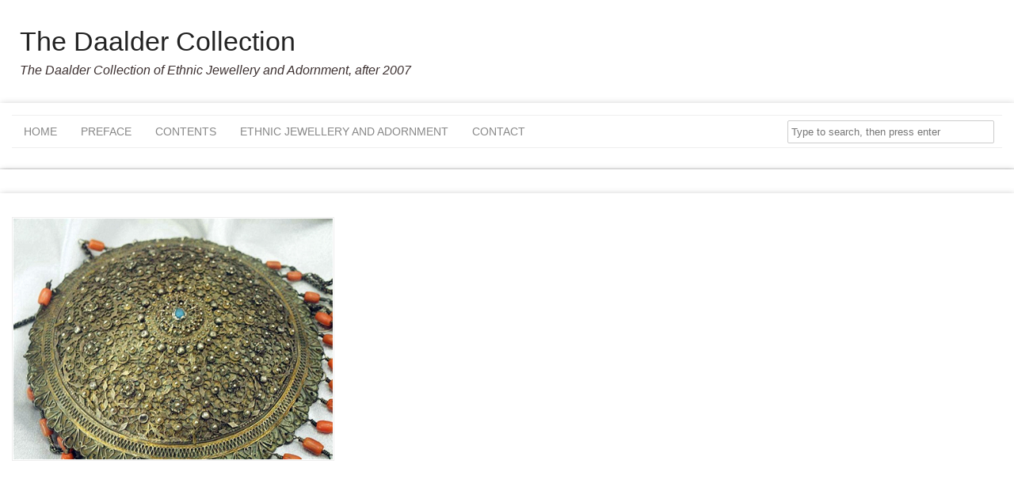

--- FILE ---
content_type: text/html; charset=UTF-8
request_url: https://thedaaldercollection.com/wp-admin/admin-ajax.php?action=headway_pin_board_infinite_scroll
body_size: -290
content:
<div class="pin-board" data-pin-board-ajax-paged="2" data-pin-board-mode="default">
<div class="pin-board-gutter-sizer"></div>
<div class="pin-board-column-sizer"></div>

</div>
<div class="pin-board-pagination"><span class="nav-next"></span><span class="nav-previous"><a href="https://thedaaldercollection.com/wp-admin/admin-ajax.php?action=headway_pin_board_infinite_scroll" >Newer &rarr;</a></span></div><!-- .pin-board-pagination -->

--- FILE ---
content_type: text/css
request_url: https://thedaaldercollection.com/wp-content/plugins/osd-social-media-sharing/includes/style.css?ver=6.8.2
body_size: 871
content:
.osd-sms-wrapper {
    border-top: 0px solid #0000;
    display: block;
    padding-top: 5px;
    margin: 20px 0;
    width: 100%;
    position: relative;
}
.osd-sms-title {
    padding: 10px 0;
}
.osd-sms-icon-button,
.osd-sms-text-button {
    display: inline-block;
    vertical-align: middle;
    cursor: pointer;
}
.osd-sms-icon-button:nth-of-type(n+3),
.osd-sms-text-button:nth-of-type(n+3) {
    margin-left: 6px;
}
.osd-sms-text-button > a {
    background-color: #f8f8f8;
    border: 1px solid #ccc;
    border-radius: 3px;
    box-shadow: 0px 0px 2px 0px rgba(100,100,100,.2);
    font-family: arial;
    font-size: 14px;
    padding: 5px 10px;
    text-decoration: none;
    color: #555;
    -webkit-user-select: none;
    user-select: none;
}
.osd-sms-text-button > a:active {
    box-shadow: inset 0px 0px 6px 0px rgba(100,100,100,.2);
    padding: 6px 10px 4px 10px;
}
.osd-sms-text-button > a:hover {
    text-decoration: none;
}
.osd-sms-link {
    display: inline-block;
    vertical-align: middle;
}
.osd-sms-link > img {
    height: 32px;
    width: 32px;
    display: block;
}
.osd-sms-icon-button.osd-no-custom-icon > .osd-sms-link { width: 32px; height: 32px; background-image: url("../images/icons.png"); background-repeat: no-repeat; background-size: 100% auto; background-position: 0px 0px; }
.osd-sms-icon-button.osd-no-custom-icon > [data-platform=email] { background-position: 0px 14.285714%; }
.osd-sms-icon-button.osd-no-custom-icon > [data-platform=twitter] { background-position: 0px 28.57142858%; }
.osd-sms-icon-button.osd-no-custom-icon > [data-platform=pinterest] { background-position: 0px 42.857142%; }
.osd-sms-icon-button.osd-no-custom-icon > [data-platform=linkedIn] { background-position: 0px 57.142857%; }
.osd-sms-icon-button.osd-no-custom-icon > [data-platform=google] { background-position: 0px 71.428571%; }
.osd-sms-icon-button.osd-no-custom-icon > [data-platform=facebook] { background-position: 0px 85.714285%; }
.osd-sms-icon-button.osd-no-custom-icon > [data-platform=reddit] { background-position: 0px 100%; }


/* Pinterest Image Picker */
.osd-image-picker-modal, .osd-image-picker, .osd-image-picker-list, .osd-image-picker-img-cont, .osd-image-picker-img, .osd-image-picker-img:before, .osd-image-picker-img:after { box-sizing: border-box; }
.osd-image-picker-modal { position: fixed; width: 100%; height: 100%; background: rgba(0,0,0,.5); visibility: hidden; opacity: 0; top: 0; left: 0; -webkit-transition: visibility ease-in-out .5s, opacity ease-in-out .5s; -ms-transition: visibility ease-in-out .5s, opacity ease-in-out .5s; transition: visibility ease-in-out .5s, opacity ease-in-out .5s; z-index: 100; }
.osd-image-picker-modal.osd-sms-show { visibility: visible; opacity: 1; }
.osd-image-picker { position: relative; z-index: 1; width: 90%; max-width: 800px; height: auto; max-height: 70%; top: 50%; left: 50%; overflow: auto; -webkit-transform: translate(-50%, -50%); -ms-transform: translate(-50%, -50%); transform: translate(-50%, -50%); border-radius: 5px; box-shadow: 0px 0px 10px 0px rgba(0,0,0,.5); border: 1px solid #dadada; background: #f0f0f0; }
.osd-image-picker-list { margin-left: -20px; padding: 0px 20px; padding-bottom: 20px; }
.osd-image-picker-list:after { content: ""; display: block; clear: both; }
.osd-image-picker-img-cont { float: left; position: relative; width: 25%; padding-left: 20px; margin-top: 20px; }
.osd-image-picker-img { position: relative; cursor: pointer; background-size: contain; background-position: center; background-repeat: no-repeat; border: 10px solid transparent; border-radius: 5px; background-color: #ffffff; box-shadow: 0px 0px 10px 0px rgba(0,0,0,.25); width: 100%; padding-top: -webkit-calc(100% - 20px); padding-top: -ms-calc(100% - 20px); padding-top: calc(100% - 20px); }
.osd-image-picker-img:before { content: ""; position: absolute; width: 100%; height: 100%; top: 0; left: 0; opacity: 0; padding: 10px 0 0 10px; background-color: rgba(0,0,0,.5); background-image: url(../images/pinterest_pin_it.png); background-repeat: no-repeat; border-radius: 5px; -webkit-transition: opacity ease-in-out .25s; -ms-transition: opacity ease-in-out .25s; transition: opacity ease-in-out .25s; }
.osd-image-picker-img:hover:before { opacity: 1; }
.osd-image-picker-img:after { content: attr(data-media-size); white-space: nowrap; position: absolute; text-align: center; bottom: 0px; left: 50%; -webkit-transform: translate(-50%, 0); -ms-transform: translate(-50%, 0); transform: translate(-50%, 0); background: rgba(0,0,0,0.5); border-radius: 10px; color: white; font-family: helvetica, sans-serif; font-size: 10px; padding: 4px 8px; font-weight: 700; }
@media only screen and (max-width: 640px) { .osd-image-picker-img-cont { width: 33.333333%; }}
@media only screen and (max-width: 480px) { .osd-image-picker-img-cont { width: 50%; }}

--- FILE ---
content_type: text/css
request_url: https://thedaaldercollection.com/wp-content/themes/headway/library/blocks/pin-board/css/pin-board.css?ver=6.8.2
body_size: 747
content:
.pin-board {
	opacity: 0;
	width: 100%;
}

.block-type-pin-board {
	overflow: visible !important;
}

/* Pins */
	.pin-board-pin {
		width: 30%;
		word-wrap: break-word;

		margin: 0;

		box-sizing: border-box;
		-moz-box-sizing: border-box;
	}

/* Titles */
	.pin-board-pin h3 {
		margin: 0;
	}

		.pin-board-pin h3 a {
			display: block;
		}

	.pin-board-pin h3:last-child {
		margin-bottom: 12px;
	}
/* Meta */
	.pin-board-pin .entry-meta {
		margin: 15px 0;
	}

		.pin-board-pin .entry-title + .entry-meta {
			margin-top: 5px;
		}

/* Text */
	.pin-board-pin-text {
		margin: 15px 0;
	}

		.pin-board-pin-text :last-child {
			margin-bottom: 0;
		}

/* Social */
	.pin-board-pin .twitter-share-button,
	.pin-board-pin .facebook-share-button,
	.pin-board-pin .pin-it-button img {
		opacity: 0;
	}

	/* Secondary social area */
		.pin-board-pin-social {
			float: left;
			padding: 0 15px 15px;
		}

		.pin-board-pin-social > * {
			float: left;
			margin: 0 3px;
		}

	/* Facebook iframe */
		.pin-board-pin .facebook-share-button {
			border: none; 
			overflow: hidden; 
			width: 90px; 
			height: 21px;
		}

			.pin-board-pin .facebook-recommend-button {
				width: 140px;
			}

	/* Twitter iframe */
		.pin-board-pin .twitter-share-button {
			width: 56px; 
			height: 20px; 
		}

/* Thumbnails */
	.pin-board-pin-thumbnail {
		position: relative;
	}

	.pin-board-pin .post-thumbnail {
		display: block;
	}

		.pin-board-pin .post-thumbnail img {
			width: 100%;
			display: block;
		}

	/* Thumbnail Social */
		.pin-board-pin-thumbnail-social {
			position: absolute;
			top: 10px;
			left: 10px;
			right: 10px;
			opacity: 0;

			transition: opacity 250ms linear;
			-moz-transition: opacity 250ms linear;
			-webkit-transition: opacity 250ms linear;
			-ms-transition: opacity 250ms linear;
		}

			.pin-board-pin-thumbnail-social .twitter-share-button,
			.pin-board-pin-thumbnail-social .pin-it-button {
				float: right;
				margin: 0 3px;
			}

			.pin-board-pin-thumbnail-social .facebook-share-button {
				float: left;
			}

			.pin-board-pin:hover .pin-board-pin-thumbnail .pin-board-pin-thumbnail-social {
				opacity: .6;
			}

			.pin-board-pin:hover .pin-board-pin-thumbnail:hover .pin-board-pin-thumbnail-social {
				opacity: 1;
			}

/* Hover Effect */
	.pin-board-hover-focus .pin-board-pin {
		-moz-transition: opacity 220ms linear, margin 220ms linear;
		-webkit-transition: opacity 220ms linear, margin 220ms linear;
		transition: opacity 220ms linear, margin 220ms linear;
		opacity: 1;
	}

	.pin-board-hover-focus .pin-board-pin-blur {
		opacity: .6;
	}

	.pin-board-hover-focus .pin-board-pin-hover {
		margin-top: -3px;
	}

/* Pagination */
	.pin-board-pagination {
		text-align: center;
		margin: 10px 0;
	}

		.pin-board-pagination a {
			margin: 0 5px;
		}

/* Infinite Scroll */
	.pin-board-infinite-scroll {
		position: relative;
	}

		.pin-board-infinite-scroll + .pin-board-pagination {
			opacity: 0;
		}

	.pin-board-infinite-scroll .pin-board-scroll-loading {
		display: block;
		clear: both;
		position: absolute;
		bottom: 15px;
		left: 0;
		z-index: 5;
		width: 100%;
		text-align: center;
	}

		.pin-board-infinite-scroll .pin-board-scroll-loading span {
			background: rgba(0, 0, 0, .4);
			color: rgba(255, 255, 255, .85);
			border-radius: 5px;
			-webkit-border-radius: 5px;
			-moz-border-radius: 5px;
			width: auto;
			display: inline-block;
			padding: 7px 10px;
			font-family: helvetica, sans-serif;
		}

/* DESIGN EDITOR DEFAULTS FOR CHILD THEMES */
	body.design-editor-disabled .pin-board-pin {
		padding: 1px;
		border: 1px solid #eee;
		background-color: #fff;
		box-shadow: 0 2px 3px #eee;
	}

	body.design-editor-disabled .pin-board-pin .entry-title a {
		padding: 15px 15px 0;
		font-size: 18px;
		line-height: 120%;
		text-decoration: none;
	}

		body.design-editor-disabled .pin-board-pin .entry-title a:hover {
			text-decoration: underline;
		}

	body.design-editor-disabled .pin-board-pin .entry-meta {
		font-size: 12px;
		line-height: 120%;
		padding: 0 15px;
		color: #888;
	}

	body.design-editor-disabled .pin-board-pin .entry-content {
		padding: 0 15px;
		color: #555;
		font-size: 13px;
		line-height: 20px;
	}

	body.design-editor-disabled .pin-board-pagination a {
		text-decoration: none;
		background-color: #eee;
		border-radius: 4px;
		padding: 5px 9px;
	}

		body.design-editor-disabled .pin-board-pagination a:hover {
			background-color: #e7e7e7;
		}

--- FILE ---
content_type: application/x-javascript
request_url: https://thedaaldercollection.com/?headway-trigger=compiler&file=block-dynamic-js-layout-archive-category-https&layout-in-use=archive%7C%7Ccategory&rand=353435531&ver=6.8.2
body_size: -68
content:
jQuery(document).ready(function(){

					if ( typeof window.selectnav != "function" )
						return false;

					selectnav(jQuery(".block-original-brs57392a065e0fb").find("ul.menu")[0], {
						label: "-- Navigation --",
						nested: true,
						indent: "-",
						activeclass: "current-menu-item"
					});

					jQuery(".block-original-brs57392a065e0fb").find("ul.menu").addClass("selectnav-active");

				});


			jQuery(document).ready(function() {
				setupPinBoardBlock({
					blockID: 'bwy57392a065e993',
					effects: {
						hoverFocus: true,
						infiniteScroll: 1
					},
					columns: 3,
					columnsSmartphone: 3,
					gutterWidth: 15
				});
			});
			



--- FILE ---
content_type: application/javascript; charset=utf-8
request_url: https://thedaaldercollection.com/wp-content/plugins/search-filter-pro/public/assets/js/search-filter-build.min.js?ver=2.2.0
body_size: 13196
content:
!function t(e,n,r){function a(o,s){if(!n[o]){if(!e[o]){var u="function"==typeof require&&require;if(!s&&u)return u(o,!0);if(i)return i(o,!0);var l=new Error("Cannot find module '"+o+"'");throw l.code="MODULE_NOT_FOUND",l}var c=n[o]={exports:{}};e[o][0].call(c.exports,function(t){var n=e[o][1][t];return a(n?n:t)},c,c.exports,t,e,n,r)}return n[o].exports}for(var i="function"==typeof require&&require,o=0;o<r.length;o++)a(r[o]);return a}({1:[function(t,e,n){var r=(t("./includes/fields"),t("./includes/pagination"),t("./includes/state")),a=t("./includes/plugin");!function(t){"use strict";t(function(){String.prototype.replaceAll=function(t,e,n){return this.replace(new RegExp(t.replace(/([\/\,\!\\\^\$\{\}\[\]\(\)\.\*\+\?\|\<\>\-\&])/g,"\\$&"),n?"gi":"g"),"string"==typeof e?e.replace(/\$/g,"$$$$"):e)},Object.keys||(Object.keys=function(){var t=Object.prototype.hasOwnProperty,e=!{toString:null}.propertyIsEnumerable("toString"),n=["toString","toLocaleString","valueOf","hasOwnProperty","isPrototypeOf","propertyIsEnumerable","constructor"],r=n.length;return function(a){if("object"!=typeof a&&("function"!=typeof a||null===a))throw new TypeError("Object.keys called on non-object");var i,o,s=[];for(i in a)t.call(a,i)&&s.push(i);if(e)for(o=0;r>o;o++)t.call(a,n[o])&&s.push(n[o]);return s}}()),t.fn.searchAndFilter=a,t(".searchandfilter").searchAndFilter(),t(document).on("click",".search-filter-reset",function(e){e.preventDefault();var n="undefined"!=typeof t(this).attr("data-search-form-id")?t(this).attr("data-search-form-id"):"",a="undefined"!=typeof t(this).attr("data-sf-submit-form")?t(this).attr("data-sf-submit-form"):"";return r.getSearchForm(n).reset(a),!1})}),t.easing.jswing=t.easing.swing,t.extend(t.easing,{def:"easeOutQuad",swing:function(e,n,r,a,i){return t.easing[t.easing.def](e,n,r,a,i)},easeInQuad:function(t,e,n,r,a){return r*(e/=a)*e+n},easeOutQuad:function(t,e,n,r,a){return-r*(e/=a)*(e-2)+n},easeInOutQuad:function(t,e,n,r,a){return(e/=a/2)<1?r/2*e*e+n:-r/2*(--e*(e-2)-1)+n},easeInCubic:function(t,e,n,r,a){return r*(e/=a)*e*e+n},easeOutCubic:function(t,e,n,r,a){return r*((e=e/a-1)*e*e+1)+n},easeInOutCubic:function(t,e,n,r,a){return(e/=a/2)<1?r/2*e*e*e+n:r/2*((e-=2)*e*e+2)+n},easeInQuart:function(t,e,n,r,a){return r*(e/=a)*e*e*e+n},easeOutQuart:function(t,e,n,r,a){return-r*((e=e/a-1)*e*e*e-1)+n},easeInOutQuart:function(t,e,n,r,a){return(e/=a/2)<1?r/2*e*e*e*e+n:-r/2*((e-=2)*e*e*e-2)+n},easeInQuint:function(t,e,n,r,a){return r*(e/=a)*e*e*e*e+n},easeOutQuint:function(t,e,n,r,a){return r*((e=e/a-1)*e*e*e*e+1)+n},easeInOutQuint:function(t,e,n,r,a){return(e/=a/2)<1?r/2*e*e*e*e*e+n:r/2*((e-=2)*e*e*e*e+2)+n},easeInSine:function(t,e,n,r,a){return-r*Math.cos(e/a*(Math.PI/2))+r+n},easeOutSine:function(t,e,n,r,a){return r*Math.sin(e/a*(Math.PI/2))+n},easeInOutSine:function(t,e,n,r,a){return-r/2*(Math.cos(Math.PI*e/a)-1)+n},easeInExpo:function(t,e,n,r,a){return 0==e?n:r*Math.pow(2,10*(e/a-1))+n},easeOutExpo:function(t,e,n,r,a){return e==a?n+r:r*(-Math.pow(2,-10*e/a)+1)+n},easeInOutExpo:function(t,e,n,r,a){return 0==e?n:e==a?n+r:(e/=a/2)<1?r/2*Math.pow(2,10*(e-1))+n:r/2*(-Math.pow(2,-10*--e)+2)+n},easeInCirc:function(t,e,n,r,a){return-r*(Math.sqrt(1-(e/=a)*e)-1)+n},easeOutCirc:function(t,e,n,r,a){return r*Math.sqrt(1-(e=e/a-1)*e)+n},easeInOutCirc:function(t,e,n,r,a){return(e/=a/2)<1?-r/2*(Math.sqrt(1-e*e)-1)+n:r/2*(Math.sqrt(1-(e-=2)*e)+1)+n},easeInElastic:function(t,e,n,r,a){var i=1.70158,o=0,s=r;if(0==e)return n;if(1==(e/=a))return n+r;if(o||(o=.3*a),s<Math.abs(r)){s=r;var i=o/4}else var i=o/(2*Math.PI)*Math.asin(r/s);return-(s*Math.pow(2,10*(e-=1))*Math.sin(2*(e*a-i)*Math.PI/o))+n},easeOutElastic:function(t,e,n,r,a){var i=1.70158,o=0,s=r;if(0==e)return n;if(1==(e/=a))return n+r;if(o||(o=.3*a),s<Math.abs(r)){s=r;var i=o/4}else var i=o/(2*Math.PI)*Math.asin(r/s);return s*Math.pow(2,-10*e)*Math.sin(2*(e*a-i)*Math.PI/o)+r+n},easeInOutElastic:function(t,e,n,r,a){var i=1.70158,o=0,s=r;if(0==e)return n;if(2==(e/=a/2))return n+r;if(o||(o=.3*a*1.5),s<Math.abs(r)){s=r;var i=o/4}else var i=o/(2*Math.PI)*Math.asin(r/s);return 1>e?-.5*s*Math.pow(2,10*(e-=1))*Math.sin(2*(e*a-i)*Math.PI/o)+n:s*Math.pow(2,-10*(e-=1))*Math.sin(2*(e*a-i)*Math.PI/o)*.5+r+n},easeInBack:function(t,e,n,r,a,i){return void 0==i&&(i=1.70158),r*(e/=a)*e*((i+1)*e-i)+n},easeOutBack:function(t,e,n,r,a,i){return void 0==i&&(i=1.70158),r*((e=e/a-1)*e*((i+1)*e+i)+1)+n},easeInOutBack:function(t,e,n,r,a,i){return void 0==i&&(i=1.70158),(e/=a/2)<1?r/2*e*e*(((i*=1.525)+1)*e-i)+n:r/2*((e-=2)*e*(((i*=1.525)+1)*e+i)+2)+n},easeInBounce:function(e,n,r,a,i){return a-t.easing.easeOutBounce(e,i-n,0,a,i)+r},easeOutBounce:function(t,e,n,r,a){return(e/=a)<1/2.75?7.5625*r*e*e+n:2/2.75>e?r*(7.5625*(e-=1.5/2.75)*e+.75)+n:2.5/2.75>e?r*(7.5625*(e-=2.25/2.75)*e+.9375)+n:r*(7.5625*(e-=2.625/2.75)*e+.984375)+n},easeInOutBounce:function(e,n,r,a,i){return i/2>n?.5*t.easing.easeInBounce(e,2*n,0,a,i)+r:.5*t.easing.easeOutBounce(e,2*n-i,0,a,i)+.5*a+r}})}(jQuery),!function(){"use strict";function t(t){return t.split("").reverse().join("")}function e(t,e){return t.substring(0,e.length)===e}function n(t,e){return t.slice(-1*e.length)===e}function r(t,e,n){if((t[e]||t[n])&&t[e]===t[n])throw new Error(e)}function a(t){return"number"==typeof t&&isFinite(t)}function i(t,e){var n=Math.pow(10,e);return(Math.round(t*n)/n).toFixed(e)}function o(e,n,r,o,s,u,l,c,f,d,p,h){var m,g,v,_=h,x="",y="";return u&&(h=u(h)),a(h)?(e!==!1&&0===parseFloat(h.toFixed(e))&&(h=0),0>h&&(m=!0,h=Math.abs(h)),e!==!1&&(h=i(h,e)),h=h.toString(),-1!==h.indexOf(".")?(g=h.split("."),v=g[0],r&&(x=r+g[1])):v=h,n&&(v=t(v).match(/.{1,3}/g),v=t(v.join(t(n)))),m&&c&&(y+=c),o&&(y+=o),m&&f&&(y+=f),y+=v,y+=x,s&&(y+=s),d&&(y=d(y,_)),y):!1}function s(t,r,i,o,s,u,l,c,f,d,p,h){var m,g="";return p&&(h=p(h)),h&&"string"==typeof h?(c&&e(h,c)&&(h=h.replace(c,""),m=!0),o&&e(h,o)&&(h=h.replace(o,"")),f&&e(h,f)&&(h=h.replace(f,""),m=!0),s&&n(h,s)&&(h=h.slice(0,-1*s.length)),r&&(h=h.split(r).join("")),i&&(h=h.replace(i,".")),m&&(g+="-"),g+=h,g=g.replace(/[^0-9\.\-.]/g,""),""===g?!1:(g=Number(g),l&&(g=l(g)),a(g)?g:!1)):!1}function u(t){var e,n,a,i={};for(e=0;e<f.length;e+=1)if(n=f[e],a=t[n],void 0===a)"negative"!==n||i.negativeBefore?"mark"===n&&"."!==i.thousand?i[n]=".":i[n]=!1:i[n]="-";else if("decimals"===n){if(!(a>=0&&8>a))throw new Error(n);i[n]=a}else if("encoder"===n||"decoder"===n||"edit"===n||"undo"===n){if("function"!=typeof a)throw new Error(n);i[n]=a}else{if("string"!=typeof a)throw new Error(n);i[n]=a}return r(i,"mark","thousand"),r(i,"prefix","negative"),r(i,"prefix","negativeBefore"),i}function l(t,e,n){var r,a=[];for(r=0;r<f.length;r+=1)a.push(t[f[r]]);return a.push(n),e.apply("",a)}function c(t){return this instanceof c?void("object"==typeof t&&(t=u(t),this.to=function(e){return l(t,o,e)},this.from=function(e){return l(t,s,e)})):new c(t)}var f=["decimals","thousand","mark","prefix","postfix","encoder","decoder","negativeBefore","negative","edit","undo"];window.wNumb=c}()},{"./includes/fields":3,"./includes/pagination":4,"./includes/plugin":5,"./includes/state":7}],2:[function(t,e,n){!function(t){"function"==typeof define&&define.amd?define([],t):"object"==typeof n?e.exports=t():window.noUiSlider=t()}(function(){"use strict";function t(t){return t.filter(function(t){return this[t]?!1:this[t]=!0},{})}function e(t,e){return Math.round(t/e)*e}function n(t){var e=t.getBoundingClientRect(),n=t.ownerDocument,r=n.documentElement,a=d();return/webkit.*Chrome.*Mobile/i.test(navigator.userAgent)&&(a.x=0),{top:e.top+a.y-r.clientTop,left:e.left+a.x-r.clientLeft}}function r(t){return"number"==typeof t&&!isNaN(t)&&isFinite(t)}function a(t){var e=Math.pow(10,7);return Number((Math.round(t*e)/e).toFixed(7))}function i(t,e,n){l(t,e),setTimeout(function(){c(t,e)},n)}function o(t){return Math.max(Math.min(t,100),0)}function s(t){return Array.isArray(t)?t:[t]}function u(t){var e=t.split(".");return e.length>1?e[1].length:0}function l(t,e){t.classList?t.classList.add(e):t.className+=" "+e}function c(t,e){t.classList?t.classList.remove(e):t.className=t.className.replace(new RegExp("(^|\\b)"+e.split(" ").join("|")+"(\\b|$)","gi")," ")}function f(t,e){t.classList?t.classList.contains(e):new RegExp("(^| )"+e+"( |$)","gi").test(t.className)}function d(){var t=void 0!==window.pageXOffset,e="CSS1Compat"===(document.compatMode||""),n=t?window.pageXOffset:e?document.documentElement.scrollLeft:document.body.scrollLeft,r=t?window.pageYOffset:e?document.documentElement.scrollTop:document.body.scrollTop;return{x:n,y:r}}function p(t){return function(e){return t+e}}function h(t,e){return 100/(e-t)}function m(t,e){return 100*e/(t[1]-t[0])}function g(t,e){return m(t,t[0]<0?e+Math.abs(t[0]):e-t[0])}function v(t,e){return e*(t[1]-t[0])/100+t[0]}function _(t,e){for(var n=1;t>=e[n];)n+=1;return n}function x(t,e,n){if(n>=t.slice(-1)[0])return 100;var r,a,i,o,s=_(n,t);return r=t[s-1],a=t[s],i=e[s-1],o=e[s],i+g([r,a],n)/h(i,o)}function y(t,e,n){if(n>=100)return t.slice(-1)[0];var r,a,i,o,s=_(n,e);return r=t[s-1],a=t[s],i=e[s-1],o=e[s],v([r,a],(n-i)*h(i,o))}function b(t,n,r,a){if(100===a)return a;var i,o,s=_(a,t);return r?(i=t[s-1],o=t[s],a-i>(o-i)/2?o:i):n[s-1]?t[s-1]+e(a-t[s-1],n[s-1]):a}function j(t,e,n){var a;if("number"==typeof e&&(e=[e]),"[object Array]"!==Object.prototype.toString.call(e))throw new Error("noUiSlider: 'range' contains invalid value.");if(a="min"===t?0:"max"===t?100:parseFloat(t),!r(a)||!r(e[0]))throw new Error("noUiSlider: 'range' value isn't numeric.");n.xPct.push(a),n.xVal.push(e[0]),a?n.xSteps.push(isNaN(e[1])?!1:e[1]):isNaN(e[1])||(n.xSteps[0]=e[1])}function w(t,e,n){return e?void(n.xSteps[t]=m([n.xVal[t],n.xVal[t+1]],e)/h(n.xPct[t],n.xPct[t+1])):!0}function S(t,e,n,r){this.xPct=[],this.xVal=[],this.xSteps=[r||!1],this.xNumSteps=[!1],this.snap=e,this.direction=n;var a,i=[];for(a in t)t.hasOwnProperty(a)&&i.push([t[a],a]);for(i.length&&"object"==typeof i[0][0]?i.sort(function(t,e){return t[0][0]-e[0][0]}):i.sort(function(t,e){return t[0]-e[0]}),a=0;a<i.length;a++)j(i[a][1],i[a][0],this);for(this.xNumSteps=this.xSteps.slice(0),a=0;a<this.xNumSteps.length;a++)w(a,this.xNumSteps[a],this)}function U(t,e){if(!r(e))throw new Error("noUiSlider: 'step' is not numeric.");t.singleStep=e}function P(t,e){if("object"!=typeof e||Array.isArray(e))throw new Error("noUiSlider: 'range' is not an object.");if(void 0===e.min||void 0===e.max)throw new Error("noUiSlider: Missing 'min' or 'max' in 'range'.");t.spectrum=new S(e,t.snap,t.dir,t.singleStep)}function M(t,e){if(e=s(e),!Array.isArray(e)||!e.length||e.length>2)throw new Error("noUiSlider: 'start' option is incorrect.");t.handles=e.length,t.start=e}function k(t,e){if(t.snap=e,"boolean"!=typeof e)throw new Error("noUiSlider: 'snap' option must be a boolean.")}function E(t,e){if(t.animate=e,"boolean"!=typeof e)throw new Error("noUiSlider: 'animate' option must be a boolean.")}function F(t,e){if("lower"===e&&1===t.handles)t.connect=1;else if("upper"===e&&1===t.handles)t.connect=2;else if(e===!0&&2===t.handles)t.connect=3;else{if(e!==!1)throw new Error("noUiSlider: 'connect' option doesn't match handle count.");t.connect=0}}function O(t,e){switch(e){case"horizontal":t.ort=0;break;case"vertical":t.ort=1;break;default:throw new Error("noUiSlider: 'orientation' option is invalid.")}}function I(t,e){if(!r(e))throw new Error("noUiSlider: 'margin' option must be numeric.");if(t.margin=t.spectrum.getMargin(e),!t.margin)throw new Error("noUiSlider: 'margin' option is only supported on linear sliders.")}function A(t,e){if(!r(e))throw new Error("noUiSlider: 'limit' option must be numeric.");if(t.limit=t.spectrum.getMargin(e),!t.limit)throw new Error("noUiSlider: 'limit' option is only supported on linear sliders.")}function C(t,e){switch(e){case"ltr":t.dir=0;break;case"rtl":t.dir=1,t.connect=[0,2,1,3][t.connect];break;default:throw new Error("noUiSlider: 'direction' option was not recognized.")}}function R(t,e){if("string"!=typeof e)throw new Error("noUiSlider: 'behaviour' must be a string containing options.");var n=e.indexOf("tap")>=0,r=e.indexOf("drag")>=0,a=e.indexOf("fixed")>=0,i=e.indexOf("snap")>=0;if(r&&!t.connect)throw new Error("noUiSlider: 'drag' behaviour must be used with 'connect': true.");t.events={tap:n||i,drag:r,fixed:a,snap:i}}function L(t,e){if(e===!0&&(t.tooltips=!0),e&&e.format){if("function"!=typeof e.format)throw new Error("noUiSlider: 'tooltips.format' must be an object.");t.tooltips={format:e.format}}}function T(t,e){if(t.format=e,"function"==typeof e.to&&"function"==typeof e.from)return!0;throw new Error("noUiSlider: 'format' requires 'to' and 'from' methods.")}function V(t,e){if(void 0!==e&&"string"!=typeof e)throw new Error("noUiSlider: 'cssPrefix' must be a string.");t.cssPrefix=e}function q(t){var e,n={margin:0,limit:0,animate:!0,format:B};e={step:{r:!1,t:U},start:{r:!0,t:M},connect:{r:!0,t:F},direction:{r:!0,t:C},snap:{r:!1,t:k},animate:{r:!1,t:E},range:{r:!0,t:P},orientation:{r:!1,t:O},margin:{r:!1,t:I},limit:{r:!1,t:A},behaviour:{r:!0,t:R},format:{r:!1,t:T},tooltips:{r:!1,t:L},cssPrefix:{r:!1,t:V}};var r={connect:!1,direction:"ltr",behaviour:"tap",orientation:"horizontal"};return Object.keys(r).forEach(function(e){void 0===t[e]&&(t[e]=r[e])}),Object.keys(e).forEach(function(r){var a=e[r];if(void 0===t[r]){if(a.r)throw new Error("noUiSlider: '"+r+"' is required.");return!0}a.t(n,t[r])}),n.pips=t.pips,n.style=n.ort?"top":"left",n}function N(e,r){function a(t,e,n){var r=t+e[0],a=t+e[1];return n?(0>r&&(a+=Math.abs(r)),a>100&&(r-=a-100),[o(r),o(a)]):[r,a]}function h(t,e){t.preventDefault();var n,r,a=0===t.type.indexOf("touch"),i=0===t.type.indexOf("mouse"),o=0===t.type.indexOf("pointer"),s=t;return 0===t.type.indexOf("MSPointer")&&(o=!0),a&&(n=t.changedTouches[0].pageX,r=t.changedTouches[0].pageY),e=e||d(),(i||o)&&(n=t.clientX+e.x,r=t.clientY+e.y),s.pageOffset=e,s.points=[n,r],s.cursor=i||o,s}function m(t,e){var n=document.createElement("div"),r=document.createElement("div"),a=["-lower","-upper"];return t&&a.reverse(),l(r,tt[3]),l(r,tt[3]+a[e]),l(n,tt[2]),n.appendChild(r),n}function g(t,e,n){switch(t){case 1:l(e,tt[7]),l(n[0],tt[6]);break;case 3:l(n[1],tt[6]);case 2:l(n[0],tt[7]);case 0:l(e,tt[6])}}function v(t,e,n){var r,a=[];for(r=0;t>r;r+=1)a.push(n.appendChild(m(e,r)));return a}function _(t,e,n){l(n,tt[0]),l(n,tt[8+t]),l(n,tt[4+e]);var r=document.createElement("div");return l(r,tt[1]),n.appendChild(r),r}function x(t){return t}function y(t){var e=document.createElement("div");return e.className=tt[18],t.firstChild.appendChild(e)}function b(t){var e=t.format?t.format:x,n=X.map(y);B("update",function(t,r,a){n[r].innerHTML=e(t[r],a[r])})}function j(t,e,n){if("range"===t||"steps"===t)return J.xVal;if("count"===t){var r,a=100/(e-1),i=0;for(e=[];(r=i++*a)<=100;)e.push(r);t="positions"}return"positions"===t?e.map(function(t){return J.fromStepping(n?J.getStep(t):t)}):"values"===t?n?e.map(function(t){return J.fromStepping(J.getStep(J.toStepping(t)))}):e:void 0}function w(e,n,r){function a(t,e){return(t+e).toFixed(7)/1}var i=J.direction,o={},s=J.xVal[0],u=J.xVal[J.xVal.length-1],l=!1,c=!1,f=0;return J.direction=0,r=t(r.slice().sort(function(t,e){return t-e})),r[0]!==s&&(r.unshift(s),l=!0),r[r.length-1]!==u&&(r.push(u),c=!0),r.forEach(function(t,i){var s,u,d,p,h,m,g,v,_,x,y=t,b=r[i+1];if("steps"===n&&(s=J.xNumSteps[i]),s||(s=b-y),y!==!1&&void 0!==b)for(u=y;b>=u;u=a(u,s)){for(p=J.toStepping(u),h=p-f,v=h/e,_=Math.round(v),x=h/_,d=1;_>=d;d+=1)m=f+d*x,o[m.toFixed(5)]=["x",0];g=r.indexOf(u)>-1?1:"steps"===n?2:0,!i&&l&&(g=0),u===b&&c||(o[p.toFixed(5)]=[u,g]),f=p}}),J.direction=i,o}function S(t,e,n){function a(t){return["-normal","-large","-sub"][t]}function i(t,e,n){return'class="'+e+" "+e+"-"+s+" "+e+a(n[1])+'" style="'+r.style+": "+t+'%"'}function o(t,r){J.direction&&(t=100-t),r[1]=r[1]&&e?e(r[0],r[1]):r[1],u.innerHTML+="<div "+i(t,"noUi-marker",r)+"></div>",r[1]&&(u.innerHTML+="<div "+i(t,"noUi-value",r)+">"+n.to(r[0])+"</div>")}var s=["horizontal","vertical"][r.ort],u=document.createElement("div");return l(u,"noUi-pips"),l(u,"noUi-pips-"+s),Object.keys(t).forEach(function(e){o(e,t[e])}),u}function U(t){var e=t.mode,n=t.density||1,r=t.filter||!1,a=t.values||!1,i=t.stepped||!1,o=j(e,a,i),s=w(n,e,o),u=t.format||{to:Math.round};return Y.appendChild(S(s,r,u))}function P(){return W["offset"+["Width","Height"][r.ort]]}function M(t,e){void 0!==e&&1!==r.handles&&(e=Math.abs(e-r.dir)),Object.keys(Z).forEach(function(n){var r=n.split(".")[0];t===r&&Z[n].forEach(function(t){t(s(V()),e,k(Array.prototype.slice.call(K)))})})}function k(t){return 1===t.length?t[0]:r.dir?t.reverse():t}function E(t,e,n,a){var i=function(e){return Y.hasAttribute("disabled")?!1:f(Y,tt[14])?!1:(e=h(e,a.pageOffset),t===Q.start&&void 0!==e.buttons&&e.buttons>1?!1:(e.calcPoint=e.points[r.ort],void n(e,a)))},o=[];return t.split(" ").forEach(function(t){e.addEventListener(t,i,!1),o.push([t,i])}),o}function F(t,e){if(0===t.buttons&&0===t.which&&0!==e.buttonsProperty)return O(t,e);var n,r,i=e.handles||X,o=!1,s=100*(t.calcPoint-e.start)/e.baseSize,u=i[0]===X[0]?0:1;if(n=a(s,e.positions,i.length>1),o=R(i[0],n[u],1===i.length),i.length>1){if(o=R(i[1],n[u?0:1],!1)||o)for(r=0;r<e.handles.length;r++)M("slide",r)}else o&&M("slide",u)}function O(t,e){var n=W.querySelector("."+tt[15]),r=e.handles[0]===X[0]?0:1;null!==n&&c(n,tt[15]),t.cursor&&(document.body.style.cursor="",document.body.removeEventListener("selectstart",document.body.noUiListener));var a=document.documentElement;a.noUiListeners.forEach(function(t){a.removeEventListener(t[0],t[1])}),c(Y,tt[12]),M("set",r),M("change",r)}function I(t,e){var n=document.documentElement;if(1===e.handles.length&&(l(e.handles[0].children[0],tt[15]),e.handles[0].hasAttribute("disabled")))return!1;t.stopPropagation();var r=E(Q.move,n,F,{start:t.calcPoint,baseSize:P(),pageOffset:t.pageOffset,handles:e.handles,buttonsProperty:t.buttons,positions:[G[0],G[X.length-1]]}),a=E(Q.end,n,O,{handles:e.handles});if(n.noUiListeners=r.concat(a),t.cursor){document.body.style.cursor=getComputedStyle(t.target).cursor,X.length>1&&l(Y,tt[12]);var i=function(){return!1};document.body.noUiListener=i,document.body.addEventListener("selectstart",i,!1)}}function A(t){var e,a,o=t.calcPoint,s=0;return t.stopPropagation(),X.forEach(function(t){s+=n(t)[r.style]}),e=s/2>o||1===X.length?0:1,o-=n(W)[r.style],a=100*o/P(),r.events.snap||i(Y,tt[14],300),X[e].hasAttribute("disabled")?!1:(R(X[e],a),M("slide",e),M("set",e),M("change",e),void(r.events.snap&&I(t,{handles:[X[e]]})))}function C(t){var e,n;if(!t.fixed)for(e=0;e<X.length;e+=1)E(Q.start,X[e].children[0],I,{handles:[X[e]]});t.tap&&E(Q.start,W,A,{handles:X}),t.drag&&(n=[W.querySelector("."+tt[7])],l(n[0],tt[10]),t.fixed&&n.push(X[n[0]===X[0]?1:0].children[0]),n.forEach(function(t){E(Q.start,t,I,{handles:X})}))}function R(t,e,n){var a=t!==X[0]?1:0,i=G[0]+r.margin,s=G[1]-r.margin,u=G[0]+r.limit,f=G[1]-r.limit,d=J.fromStepping(e);return X.length>1&&(e=a?Math.max(e,i):Math.min(e,s)),n!==!1&&r.limit&&X.length>1&&(e=a?Math.min(e,u):Math.max(e,f)),e=J.getStep(e),e=o(parseFloat(e.toFixed(7))),e===G[a]&&d===K[a]?!1:(window.requestAnimationFrame?window.requestAnimationFrame(function(){t.style[r.style]=e+"%"}):t.style[r.style]=e+"%",t.previousSibling||(c(t,tt[17]),e>50&&l(t,tt[17])),G[a]=e,K[a]=J.fromStepping(e),M("update",a),!0)}function L(t,e){var n,a,i;for(r.limit&&(t+=1),n=0;t>n;n+=1)a=n%2,i=e[a],null!==i&&i!==!1&&("number"==typeof i&&(i=String(i)),i=r.format.from(i),(i===!1||isNaN(i)||R(X[a],J.toStepping(i),n===3-r.dir)===!1)&&M("update",a))}function T(t){var e,n,a=s(t);for(r.dir&&r.handles>1&&a.reverse(),r.animate&&-1!==G[0]&&i(Y,tt[14],300),e=X.length>1?3:1,1===a.length&&(e=1),L(e,a),n=0;n<X.length;n++)M("set",n)}function V(){var t,e=[];for(t=0;t<r.handles;t+=1)e[t]=r.format.to(K[t]);return k(e)}function N(){tt.forEach(function(t){t&&c(Y,t)}),Y.innerHTML="",delete Y.noUiSlider}function $(){var t=G.map(function(t,e){var n=J.getApplicableStep(t),r=u(String(n[2])),a=K[e],i=100===t?null:n[2],o=Number((a-n[2]).toFixed(r)),s=0===t?null:o>=n[1]?n[2]:n[0]||!1;return[s,i]});return k(t)}function B(t,e){Z[t]=Z[t]||[],Z[t].push(e),"update"===t.split(".")[0]&&X.forEach(function(t,e){M("update",e)})}function H(t){var e=t.split(".")[0],n=t.substring(e.length);Object.keys(Z).forEach(function(t){var r=t.split(".")[0],a=t.substring(r.length);e&&e!==r||n&&n!==a||delete Z[t]})}function z(t){var e=q({start:[0,0],margin:t.margin,limit:t.limit,step:t.step,range:t.range,animate:t.animate});r.margin=e.margin,r.limit=e.limit,r.step=e.step,r.range=e.range,r.animate=e.animate,J=e.spectrum}var W,X,Y=e,G=[-1,-1],J=r.spectrum,K=[],Z={},tt=["target","base","origin","handle","horizontal","vertical","background","connect","ltr","rtl","draggable","","state-drag","","state-tap","active","","stacking","tooltip"].map(p(r.cssPrefix||D));if(Y.noUiSlider)throw new Error("Slider was already initialized.");return W=_(r.dir,r.ort,Y),X=v(r.handles,r.dir,W),g(r.connect,Y,X),C(r.events),r.pips&&U(r.pips),r.tooltips&&b(r.tooltips),{destroy:N,steps:$,on:B,off:H,get:V,set:T,updateOptions:z}}function $(t,e){if(!t.nodeName)throw new Error("noUiSlider.create requires a single element.");var n=q(e,t),r=N(t,n);return r.set(n.start),t.noUiSlider=r,r}var Q=window.navigator.pointerEnabled?{start:"pointerdown",move:"pointermove",end:"pointerup"}:window.navigator.msPointerEnabled?{start:"MSPointerDown",move:"MSPointerMove",end:"MSPointerUp"}:{start:"mousedown touchstart",move:"mousemove touchmove",end:"mouseup touchend"},D="noUi-";S.prototype.getMargin=function(t){return 2===this.xPct.length?m(this.xVal,t):!1},S.prototype.toStepping=function(t){return t=x(this.xVal,this.xPct,t),this.direction&&(t=100-t),t},S.prototype.fromStepping=function(t){return this.direction&&(t=100-t),a(y(this.xVal,this.xPct,t))},S.prototype.getStep=function(t){return this.direction&&(t=100-t),t=b(this.xPct,this.xSteps,this.snap,t),this.direction&&(t=100-t),t},S.prototype.getApplicableStep=function(t){var e=_(t,this.xPct),n=100===t?2:1;return[this.xNumSteps[e-2],this.xVal[e-n],this.xNumSteps[e-n]]},S.prototype.convert=function(t){return this.getStep(this.toStepping(t))};var B={to:function(t){return void 0!==t&&t.toFixed(2)},from:Number};return{create:$}})},{}],3:[function(t,e,n){var r={functions:{}};e.exports=r},{}],4:[function(t,e,n){var r={setupLegacy:function(){},setupLegacy:function(){}};e.exports=r},{}],5:[function(t,e,n){var r=window.jQuery,a=t("./state"),i=t("./process_form"),o=t("nouislider");e.exports=function(t){var e={startOpened:!1,isInit:!0,action:""},n=jQuery.extend(e,t);this.each(function(){var t=r(this),e=this;this.sfid=t.attr("data-sf-form-id"),a.addSearchForm(this.sfid,this),this.$fields=t.find("> ul > li"),i.init(),i.enableInputs(e),this.extra_query_params={},this.template_is_loaded=t.attr("data-template-loaded"),this.is_ajax=t.attr("data-ajax"),this.$ajax_results_container=jQuery(t.attr("data-ajax-target")),this.results_url=t.attr("data-results-url"),this.debug_mode=t.attr("data-debug-mode"),this.update_ajax_url=t.attr("data-update-ajax-url"),this.auto_count_refresh_mode=t.attr("data-auto-count-refresh-mode"),this.only_results_ajax=t.attr("data-only-results-ajax"),this.scroll_to_pos=t.attr("data-scroll-to-pos"),this.custom_scroll_to=t.attr("data-custom-scroll-to"),this.scroll_on_action=t.attr("data-scroll-on-action"),this.lang_code=t.attr("data-lang-code"),this.ajax_url=t.attr("data-ajax-url"),this.ajax_form_url=t.attr("data-ajax-form-url"),this.is_rtl=t.attr("data-is-rtl"),this.ajax_action="",this.last_submit_query_params="",this.ajax_target_attr=t.attr("data-ajax-target"),this.use_history_api=t.attr("data-use-history-api"),this.last_ajax_request=null,"undefined"==typeof this.use_history_api&&(this.use_history_api=""),"undefined"==typeof this.ajax_target_attr&&(this.ajax_target_attr=""),"undefined"==typeof this.ajax_url&&(this.ajax_url=""),"undefined"==typeof this.ajax_form_url&&(this.ajax_form_url=""),"undefined"==typeof this.results_url&&(this.results_url=""),"undefined"==typeof this.scroll_to_pos&&(this.scroll_to_pos=""),"undefined"==typeof this.scroll_on_action&&(this.scroll_on_action=""),"undefined"==typeof this.custom_scroll_to&&(this.custom_scroll_to=""),this.$custom_scroll_to=jQuery(this.custom_scroll_to),"undefined"==typeof this.update_ajax_url&&(this.update_ajax_url=""),"undefined"==typeof this.debug_mode&&(this.debug_mode=""),"undefined"==typeof this.ajax_target_object&&(this.ajax_target_object=""),"undefined"==typeof this.template_is_loaded&&(this.template_is_loaded="0"),"undefined"==typeof this.auto_count_refresh_mode&&(this.auto_count_refresh_mode="0"),this.ajax_links_selector=t.attr("data-ajax-links-selector"),this.auto_update=t.attr("data-auto-update"),this.inputTimer=0,this.reset=function(t){return this.resetForm(t),!0},this.inputUpdate=function(t){if("undefined"==typeof t)var t=300;e.resetTimer(t)},this.dateInputType=function(){r(this);if(1==e.auto_update||1==e.auto_count_refresh_mode){var n=t.find(".sf-datepicker"),a=n.length;if(a>1){var i=0,o=0;n.each(function(){""==r(this).val()&&o++,i++}),0==o&&e.inputUpdate(1200)}else e.inputUpdate(1200)}},this.scrollToPos=function(){var n=0,a=!0;1==e.is_ajax&&("window"==e.scroll_to_pos?n=0:"form"==e.scroll_to_pos?n=t.offset().top:"results"==e.scroll_to_pos?e.$ajax_results_container.length>0&&(n=e.$ajax_results_container.offset().top):"custom"==e.scroll_to_pos?e.$custom_scroll_to.length>0&&(n=e.$custom_scroll_to.offset().top):a=!1,a&&r("html, body").stop().animate({scrollTop:n},"normal","easeOutQuad"))},this.initAutoUpdateEvents=function(){if(1==e.auto_update||1==e.auto_count_refresh_mode){t.on("change",'input[type="radio"], input[type="checkbox"], select',function(t){e.inputUpdate(200)}),t.on("change",".meta-slider",function(t){e.inputUpdate(200)}),t.on("input",'input[type="number"]',function(t){e.inputUpdate(800)});var n=t.find('input[type="text"]:not(.sf-datepicker)'),r=n.val();t.on("input",'input[type="text"]:not(.sf-datepicker)',function(){r!=n.val()&&e.inputUpdate(1200),r=n.val()}),t.on("keypress",'input[type="text"]:not(.sf-datepicker)',function(t){return 13==t.which?(t.preventDefault(),e.submitForm(),!1):void 0}),t.on("input","input.sf-datepicker",e.dateInputType)}},this.clearTimer=function(t){clearTimeout(e.inputTimer)},this.resetTimer=function(t){clearTimeout(e.inputTimer),e.inputTimer=setTimeout(e.formUpdated,t)},this.addDatePickers=function(){var n=t.find(".sf-datepicker");n.length>0&&(n.each(function(){var t=r(this),n="",a=!1,i=!1,o=t.closest(".sf_date_field");o.length>0&&(n=o.attr("data-date-format"),1==o.attr("data-date-use-year-dropdown")&&(a=!0),1==o.attr("data-date-use-month-dropdown")&&(i=!0));var s={inline:!0,showOtherMonths:!0,onSelect:e.dateSelect,dateFormat:n,changeMonth:i,changeYear:a};1==e.is_rtl&&(s.direction="rtl"),t.datepicker(s),""!=e.lang_code?r.datepicker.setDefaults(r.extend({dateFormat:n},r.datepicker.regional[e.lang_code])):r.datepicker.setDefaults(r.extend({dateFormat:n},r.datepicker.regional.en))}),0==r(".ll-skin-melon").length&&n.datepicker("widget").wrap('<div class="ll-skin-melon searchandfilter-date-picker"/>'))},this.dateSelect=function(){r(this);if(1==e.auto_update||1==e.auto_count_refresh_mode){var n=t.find(".sf-datepicker"),a=n.length;if(a>1){var i=0,o=0;n.each(function(){""==r(this).val()&&o++,i++}),0==o&&e.inputUpdate(1)}else e.inputUpdate(1)}},this.addRangeSliders=function(){var n=t.find(".sf-meta-range-slider");n.length>0&&n.each(function(){var t=r(this),n=t.attr("data-min"),a=t.attr("data-max"),i=t.attr("data-start-min"),s=t.attr("data-start-max"),u=t.attr("data-display-values-as"),l=t.attr("data-step"),c=t.find(".sf-range-min"),f=t.find(".sf-range-max"),d=t.attr("data-decimal-places"),p=t.attr("data-thousand-seperator"),h=wNumb({mark:".",decimals:parseFloat(d),thousand:p}),m=h.to(parseFloat(i)),g=h.to(parseFloat(s));"textinput"==u?(c.val(m),f.val(g)):"text"==u&&(c.html(m),f.html(g));var v={range:{min:[parseFloat(n)],max:[parseFloat(a)]},start:[parseFloat(i),parseFloat(s)],handles:2,connect:!0,step:parseFloat(l),behaviour:"extend-tap",format:h};1==e.is_rtl&&(v.direction="rtl");var _=r(this).find(".meta-slider")[0];o.create(_,v),c.off(),c.on("change",function(){_.noUiSlider.set([r(this).val(),null])}),f.off(),f.on("change",function(){_.noUiSlider.set([null,r(this).val()])}),_.noUiSlider.off("update"),_.noUiSlider.on("update",function(t,n){var r=m,a=g,i=t[n];n?g=i:m=i,"textinput"==u?(c.val(m),f.val(g)):"text"==u&&(c.html(m),f.html(g)),(1==e.auto_update||1==e.auto_count_refresh_mode)&&(r!=m||a!=g)&&e.inputUpdate(800)})})},this.init=function(n){if("undefined"==typeof n)var n=!1;this.initAutoUpdateEvents(),this.addDatePickers(),this.addRangeSliders();var r=t.find("select[data-combobox='1']");if(r.length>0)if("undefined"!=typeof r.chosen)1==e.is_rtl&&r.addClass("chosen-rtl"),r.chosen({search_contains:!0});else{var a={};1==e.is_rtl&&(a.dir="rtl"),r.select2(a)}1==e.is_ajax&&e.setupAjaxPagination(),t.submit(this.submitForm),e.initWooCommerceControls(),0==n&&(e.last_submit_query_params=e.getUrlParams(!1))},this.stripQueryStringAndHashFromPath=function(t){return t.split("?")[0].split("#")[0]},this.gup=function(t,e){e||(e=location.href),t=t.replace(/[\[]/,"\\[").replace(/[\]]/,"\\]");var n="[\\?&]"+t+"=([^&#]*)",r=new RegExp(n),a=r.exec(e);return null==a?null:a[1]},this.getUrlParams=function(t){if("undefined"==typeof t)var t=!0;var n="",r=i.getUrlParams(e),a=Object.keys(r).length,o=0;if(a>0)for(var s in r)r.hasOwnProperty(s)&&(n+=s+"="+r[s],a-1>o&&(n+="&"),o++);var u="",l=n;if(u=e.joinUrlParam(u,l),1==t){var c=e.$ajax_results_container.attr("data-paged");"undefined"==typeof c&&(c=1),c>1&&(u=e.joinUrlParam(u,"sf_paged="+c))}var f="",a=Object.keys(e.extra_query_params).length,o=0;if(a>0)for(var s in e.extra_query_params)e.extra_query_params.hasOwnProperty(s)&&""!=e.extra_query_params[s]&&(f=s+"="+e.extra_query_params[s],u=e.joinUrlParam(u,f));return u},this.addUrlParam=function(t,e){var n="";return""!=t&&(n+=-1!=t.indexOf("?")?"&":"?"),""!=e?t+n+e:t},this.joinUrlParam=function(t,e){var n="";return""!=t&&(n+="&"),""!=e?t+n+e:t},this.setAjaxResultsURLs=function(t){"undefined"==typeof e.ajax_results_conf&&(e.ajax_results_conf=new Array),e.ajax_results_conf.processing_url="",e.ajax_results_conf.results_url="",e.ajax_results_conf.data_type="",""!=e.ajax_url?(e.ajax_results_conf.results_url=e.addUrlParam(e.results_url,t),""!=e.lang_code&&(t=e.joinUrlParam(t,"lang="+e.lang_code)),e.ajax_results_conf.processing_url=e.addUrlParam(e.ajax_url,t),e.ajax_results_conf.data_type="json"):(e.ajax_results_conf.results_url=e.addUrlParam(e.results_url,t),e.ajax_results_conf.processing_url=e.ajax_results_conf.results_url,e.ajax_results_conf.data_type="html")},this.fetchAjaxResults=function(){var n={sfid:e.sfid,targetSelector:e.ajax_target_attr};t.trigger("sf:ajaxstart",[n]);var a=t.find('input[type="text"]:focus').not(".sf-datepicker");if(1==a.length)var o=a.attr("name");if(t.addClass("search-filter-disabled"),i.disableInputs(e),e.$ajax_results_container.animate({opacity:.5},"fast"),"pagination"==e.ajax_action){u=e.last_submit_query_params;var s=e.$ajax_results_container.attr("data-paged");"undefined"==typeof s&&(s=1),s>1&&(u=e.joinUrlParam(u,"sf_paged="+s))}else if("submit"==e.ajax_action){var u=e.getUrlParams();e.last_submit_query_params=e.getUrlParams(!1)}var l="",c="",f="";e.setAjaxResultsURLs(u),l=e.ajax_results_conf.processing_url,c=e.ajax_results_conf.results_url,f=e.ajax_results_conf.data_type,e.last_ajax_request&&e.last_ajax_request.abort(),e.last_ajax_request=r.get(l,function(t,n,r){e.last_ajax_request=null,e.scrollResults(),e.updateResults(t,f),e.setupAjaxPagination(),e.updateUrlHistory(c),e.initWooCommerceControls()},f).fail(function(n,r,a){var i={};i.sfid=e.sfid,i.targetSelector=e.ajax_target_attr,i.ajaxURL=l,i.jqXHR=n,i.textStatus=r,i.errorThrown=a,t.trigger("sf:ajaxerror",[i])}).always(function(){e.$ajax_results_container.stop(!0,!0).animate({opacity:1},"fast");var n={};if(n.sfid=e.sfid,n.targetSelector=e.ajax_target_attr,t.removeClass("search-filter-disabled"),i.enableInputs(e),
""!=o){var a=[];e.$fields.each(function(){var t=r(this).find("input[name='"+o+"']");1==t.length&&(a=t)}),1==a.length&&a.focus().val(a.val())}t.find("input[name='_sf_search']").focus(),t.trigger("sf:ajaxfinish",[n])})},this.fetchAjaxForm=function(){t.addClass("search-filter-disabled"),i.disableInputs(e);var n=e.getUrlParams();""!=e.lang_code&&(n=e.joinUrlParam(n,"lang="+e.lang_code));var a=e.addUrlParam(e.ajax_form_url,n),o="json";r.get(a,function(t,n,r){e.updateForm(t,o)},o).fail(function(n,r,i){var o={};o.sfid=e.sfid,o.targetSelector=e.ajax_target_attr,o.ajaxURL=a,o.jqXHR=n,o.textStatus=r,o.errorThrown=i,t.trigger("sf:ajaxerror",[o])}).always(function(){var n={};n.sfid=e.sfid,n.targetSelector=e.ajax_target_attr,t.removeClass("search-filter-disabled"),i.enableInputs(e)})},this.copyListItemsContents=function(t,e){var n=new Array;t.find("> ul > li").each(function(t){n.push(r(this).html())});var a=0;e.find("> ul > li").each(function(t){r(this).html(n[a]),a++})},this.updateForm=function(e,n){var a=this;"json"==n&&"undefined"!=typeof e.form&&(t.off(),a.copyListItemsContents(r(e.form),t),this.init(!0),1==a.is_ajax&&a.setupAjaxPagination())},this.updateResults=function(e,n){var a=this;if("json"==n)a.$ajax_results_container.html(e.results),"undefined"!=typeof e.form&&(t.off(),a.removeAjaxPagination(),a.copyListItemsContents(r(e.form),t),t.searchAndFilter({isInit:!1}));else if("html"==n){var i=r(e);a.$ajax_results_container.html(i.find(a.ajax_target_attr).html());var o=i.find(".searchandfilter[data-sf-form-id='"+a.sfid+"']");1==o.length&&(t.off(),a.removeAjaxPagination(),a.copyListItemsContents(o,t),t.searchAndFilter({isInit:!1}))}},this.removeWooCommerceControls=function(){var t=r(".woocommerce-ordering .orderby"),e=r(".woocommerce-ordering");e.off(),t.off()},this.initWooCommerceControls=function(){e.removeWooCommerceControls();var n=r(".woocommerce-ordering .orderby"),a=r(".woocommerce-ordering"),i="";i=n.length>0?n.val():e.getQueryParamFromURL("orderby",window.location.href),"menu_order"==i&&(i=""),""!=i&&i&&(e.extra_query_params.orderby=i),a.on("submit",function(t){return t.preventDefault(),!1}),n.on("change",function(n){n.preventDefault();var a=r(this).val();return"menu_order"==a&&(a=""),e.extra_query_params.orderby=a,t.submit(),!1})},this.scrollResults=function(){var t=this;(t.scroll_on_action==t.ajax_action||"all"==t.scroll_on_action)&&t.scrollToPos()},this.updateUrlHistory=function(e){var n=this,r=0;window.history&&window.history.pushState&&(r=t.attr("data-use-history-api")),1==n.update_ajax_url&&1==r&&window.history&&window.history.pushState&&history.pushState(null,null,e)},this.removeAjaxPagination=function(){var t=this;if("undefined"!=typeof t.ajax_links_selector){var e=jQuery(t.ajax_links_selector);e.length>0&&e.off()}},this.canFetchAjaxResults=function(t){if("undefined"==typeof t)var t="";var e=this,n=!1;if(1==e.is_ajax){1==e.$ajax_results_container.length&&(n=!0);var r=e.results_url,a=window.location.href,i=a.indexOf(r);1==e.only_results_ajax?n=i>-1?!0:!1:"pagination"==t&&(i>-1||(n=!1))}return n},this.setupAjaxPagination=function(){if("undefined"!=typeof e.ajax_links_selector){var t=jQuery(e.ajax_links_selector);t.length>0&&(t.off("click"),t.on("click",function(t){if(e.canFetchAjaxResults("pagination")){t.preventDefault();var n=jQuery(this).attr("href");e.ajax_action="pagination";var r=e.getPagedFromURL(n);return e.$ajax_results_container.attr("data-paged",r),e.fetchAjaxResults(),!1}}))}},this.getPagedFromURL=function(t){var n=1,r=e.getQueryParamFromURL("sf_paged",t);return("string"==typeof r||"number"==typeof r)&&(n=r),n},this.getQueryParamFromURL=function(t,e){var n="?"+e.split("?")[1];if("undefined"!=typeof n){var r=decodeURIComponent((new RegExp("[?|&]"+t+"=([^&;]+?)(&|#|;|$)").exec(n)||[,""])[1].replace(/\+/g,"%20"))||null;return r}return""},this.formUpdated=function(t){return 1==e.auto_update?e.submitForm():0==e.auto_update&&1==e.auto_count_refresh_mode&&e.formUpdatedFetchAjax(),!1},this.formUpdatedFetchAjax=function(){return e.fetchAjaxForm(),!1},this.submitForm=function(t){if(clearTimeout(e.inputTimer),e.$ajax_results_container.attr("data-paged",1),e.canFetchAjaxResults())e.ajax_action="submit",e.fetchAjaxResults();else{var n=e.getUrlParams();results_url=e.addUrlParam(e.results_url,n),window.location.href=results_url}return!1},this.resetForm=function(t){e.$fields.each(function(){var t=r(this);t.find("select:not([multiple='multiple']) > option:first-child").prop("selected",!0),t.find("select[multiple='multiple'] > option").prop("selected",!1),t.find("input[type='checkbox']").prop("checked",!1),t.find("> ul > li:first-child input[type='radio']").prop("checked",!0),t.find("input[type='text']").val(""),t.find("input[type='number']").each(function(t){var e=r(this);e.parent().hasClass("sf-meta-range")&&(0==t?e.val(e.attr("min")):1==t&&e.val(e.attr("max")))});var e=t.find(".sf-meta-range-select-fromto");if(e.length>0){var n=e.attr("data-min"),a=e.attr("data-max");e.find("select").each(function(t){var e=r(this);0==t?e.val(n):1==t&&e.val(a)})}var i=t.find(".sf-meta-range-radio-fromto");if(i.length>0){var n=i.attr("data-min"),a=i.attr("data-max"),o=i.find(".sf-input-range-radio");o.each(function(t){var e=r(this).find(".sf-input-radio");e.prop("checked",!1),0==t?e.filter('[value="'+n+'"]').prop("checked",!0):1==t&&e.filter('[value="'+a+'"]').prop("checked",!0)})}t.find(".meta-slider").each(function(t){var e=r(this)[0],n=r(this).closest(".sf-meta-range-slider"),a=n.attr("data-min"),i=n.attr("data-max");e.noUiSlider.set([a,i])});var s=t.find("select[data-combobox='1']");s.length>0&&("undefined"!=typeof s.chosen?s.trigger("chosen:updated"):(s.val(""),s.trigger("change.select2")))}),e.clearTimer(),"always"==t?e.submitForm():"never"==t?1==this.auto_count_refresh_mode&&e.formUpdatedFetchAjax():"auto"==t&&(1==this.auto_update?e.submitForm():1==this.auto_count_refresh_mode&&e.formUpdatedFetchAjax())},this.init();var s={};s.sfid=e.sfid,s.targetSelector=e.ajax_target_attr,n.isInit&&t.trigger("sf:init",[s])})}},{"./process_form":6,"./state":7,nouislider:2}],6:[function(t,e,n){var r=window.jQuery;e.exports={init:function(){this.clearUrlComponents()},getUrlParams:function(t){return this.buildUrlComponents(t,!0),this.url_params},clearUrlComponents:function(){this.url_params={}},disableInputs:function(t){t.$fields.each(function(){var t=r(this).find("input, select, .meta-slider");t.attr("disabled","disabled"),t.attr("disabled",!0),t.prop("disabled",!0),t.trigger("chosen:updated")})},enableInputs:function(t){t.$fields.each(function(){var t=r(this).find("input, select, .meta-slider");t.prop("disabled",!0),t.removeAttr("disabled"),t.trigger("chosen:updated")})},buildUrlComponents:function(t,e){var n=this;"undefined"!=typeof e&&1==e&&this.clearUrlComponents(),t.$fields.each(function(){var t=(r(this).attr("data-sf-field-name"),r(this).attr("data-sf-field-type"));"search"==t?n.processSearchField(r(this)):"tag"==t||"category"==t||"taxonomy"==t?n.processTaxonomy(r(this)):"sort_order"==t?n.processSortOrderField(r(this)):"posts_per_page"==t?n.processResultsPerPageField(r(this)):"author"==t?n.processAuthor(r(this)):"post_type"==t?n.processPostType(r(this)):"post_date"==t?n.processPostDate(r(this)):"post_meta"==t&&n.processPostMeta(r(this))})},processSearchField:function(t){var e=this,n=t.find("input");if(n.length>0){var r=(n.attr("name").replace("[]",""),n.val());""!=r&&(e.url_params._sf_s=encodeURIComponent(r))}},processSortOrderField:function(t){this.processAuthor(t)},processResultsPerPageField:function(t){this.processAuthor(t)},getSelectVal:function(t){var e="";return 0!=t.val()&&(e=t.val()),null==e&&(e=""),e},getMetaSelectVal:function(t){var e="";return e=t.val(),null==e&&(e=""),e},getMultiSelectVal:function(t,e){var n="+";return"or"==e&&(n=","),"object"==typeof t.val()&&null!=t.val()?t.val().join(n):void 0},getMetaMultiSelectVal:function(t,e){var n="-+-";if("or"==e&&(n="-,-"),"object"==typeof t.val()&&null!=t.val()){var a=[];return r(t.val()).each(function(t,e){a.push(e)}),a.join(n)}return""},getCheckboxVal:function(t,e){var n=t.map(function(){return 1==r(this).prop("checked")?r(this).val():void 0}).get(),a="+";return"or"==e&&(a=","),n.join(a)},getMetaCheckboxVal:function(t,e){var n=t.map(function(){return 1==r(this).prop("checked")?r(this).val():void 0}).get(),a="-+-";return"or"==e&&(a="-,-"),n.join(a)},getRadioVal:function(t){var e=t.map(function(){return 1==r(this).prop("checked")?r(this).val():void 0}).get();return 0!=e[0]?e[0]:void 0},getMetaRadioVal:function(t){var e=t.map(function(){return 1==r(this).prop("checked")?r(this).val():void 0}).get();return e[0]},processAuthor:function(t){var e,n=this,r=(t.attr("data-sf-field-type"),t.attr("data-sf-field-input-type")),a="",i="";if("select"==r)e=t.find("select"),a=e.attr("name").replace("[]",""),i=n.getSelectVal(e);else if("multiselect"==r){e=t.find("select"),a=e.attr("name").replace("[]","");e.attr("data-operator");i=n.getMultiSelectVal(e,"or")}else if("checkbox"==r){if(e=t.find("ul > li input:checkbox"),e.length>0){a=e.attr("name").replace("[]","");t.find("> ul").attr("data-operator");i=n.getCheckboxVal(e,"or")}}else"radio"==r&&(e=t.find("ul > li input:radio"),e.length>0&&(a=e.attr("name").replace("[]",""),i=n.getRadioVal(e)));if("undefined"!=typeof i&&""!=i){var o="";"_sf_author"==a?o="authors":"_sf_sort_order"==a?o="sort_order":"_sf_ppp"==a?o="_sf_ppp":"_sf_post_type"==a&&(o="post_types"),""!=o&&(n.url_params[o]=i)}},processPostType:function(t){this.processAuthor(t)},processPostMeta:function(t){var e,n=this,a=(t.attr("data-sf-field-type"),t.attr("data-sf-field-input-type")),i=t.attr("data-sf-meta-type"),o="",s="";if("number"==i){if("range-number"==a){e=t.find(".sf-meta-range-number input");var u=[];e.each(function(){u.push(r(this).val())}),o=u.join("+")}else if("range-slider"==a){e=t.find(".sf-meta-range-slider input");var l=t.find(".sf-meta-range-slider"),c=l.attr("data-decimal-places"),f=l.attr("data-thousand-seperator"),d=wNumb({mark:".",decimals:parseFloat(c),thousand:f}),u=[],p=t.find(".meta-slider")[0],h=p.noUiSlider.get();u.push(d.from(h[0])),u.push(d.from(h[1])),o=u.join("+"),s=l.attr("data-sf-field-name")}else if("range-radio"==a){e=t.find(".sf-input-range-radio"),0==e.length&&(e=t.find("> ul"));var l=t.find(".sf-meta-range");if(e.length>0){var m=[];e.each(function(){var t=r(this).find(".sf-input-radio");m.push(n.getMetaRadioVal(t))}),2==m.length&&Number(m[1])<Number(m[0])&&(m[1]=m[0]),o=m.join("+")}s=1==e.length?e.find(".sf-input-radio").attr("name").replace("[]",""):l.attr("data-sf-field-name")}else if("range-select"==a){e=t.find(".sf-input-select");var l=t.find(".sf-meta-range");if(e.length>0){var m=[];e.each(function(){var t=r(this);m.push(n.getMetaSelectVal(t))}),2==m.length&&Number(m[1])<Number(m[0])&&(m[1]=m[0]),o=m.join("+")}s=1==e.length?e.attr("name").replace("[]",""):l.attr("data-sf-field-name")}else"range-checkbox"==a&&(e=t.find("ul > li input:checkbox"),e.length>0&&(o=n.getCheckboxVal(e,"and")));""==s&&(s=e.attr("name").replace("[]",""))}else if("choice"==i){if("select"==a)e=t.find("select"),o=n.getMetaSelectVal(e);else if("multiselect"==a){e=t.find("select");var g=e.attr("data-operator");o=n.getMetaMultiSelectVal(e,g)}else if("checkbox"==a){if(e=t.find("ul > li input:checkbox"),e.length>0){var g=t.find("> ul").attr("data-operator");o=n.getMetaCheckboxVal(e,g)}}else"radio"==a&&(e=t.find("ul > li input:radio"),e.length>0&&(o=n.getMetaRadioVal(e)));o=encodeURIComponent(o),"undefined"!=typeof e&&e.length>0&&(s=e.attr("name").replace("[]",""),s=s)}else"date"==i&&n.processPostDate(t);"undefined"!=typeof o&&""!=o&&(n.url_params[encodeURIComponent(s)]=o)},processPostDate:function(t){var e,n=this,a=(t.attr("data-sf-field-type"),t.attr("data-sf-field-input-type"),""),i="";e=t.find("ul > li input:text"),a=e.attr("name").replace("[]","");var o=[];if(e.each(function(){o.push(r(this).val())}),2==e.length?(""!=o[0]||""!=o[1])&&(i=o.join("+"),i=i.replace(/\//g,"")):1==e.length&&""!=o[0]&&(i=o.join("+"),i=i.replace(/\//g,"")),"undefined"!=typeof i&&""!=i){var s="";s="_sf_post_date"==a?"post_date":a,""!=s&&(n.url_params[s]=i)}},processTaxonomy:function(t){var e,n=this,r=(t.attr("data-sf-field-type"),t.attr("data-sf-field-input-type")),a="",i="";if("select"==r)e=t.find("select"),a=e.attr("name").replace("[]",""),i=n.getSelectVal(e);else if("multiselect"==r){e=t.find("select"),a=e.attr("name").replace("[]","");var o=e.attr("data-operator");i=n.getMultiSelectVal(e,o)}else if("checkbox"==r){if(e=t.find("ul > li input:checkbox"),e.length>0){a=e.attr("name").replace("[]","");var o=t.find("> ul").attr("data-operator");i=n.getCheckboxVal(e,o)}}else"radio"==r&&(e=t.find("ul > li input:radio"),e.length>0&&(a=e.attr("name").replace("[]",""),i=n.getRadioVal(e)));"undefined"!=typeof i&&""!=i&&(n.url_params[a]=i)}}},{}],7:[function(t,e,n){e.exports={searchForms:{},init:function(){},addSearchForm:function(t,e){this.searchForms[t]=e},getSearchForm:function(t){return this.searchForms[t]}}},{}]},{},[1]);

--- FILE ---
content_type: text/plain
request_url: https://www.google-analytics.com/j/collect?v=1&_v=j102&a=231343109&t=pageview&_s=1&dl=https%3A%2F%2Fthedaaldercollection.com%2Fcategory%2Fwho%2Fgrand-bazaar-istambul%2F&ul=en-us%40posix&dt=Grand%20Bazaar%2C%20Istanbul%20%7C%20The%20Daalder%20Collection&sr=1280x720&vp=1280x720&_u=IEBAAEABAAAAACAAI~&jid=410675578&gjid=1573125520&cid=790721010.1768936212&tid=UA-82983504-1&_gid=546322756.1768936212&_r=1&_slc=1&z=51759196
body_size: -289
content:
2,cG-1F026Y47CY